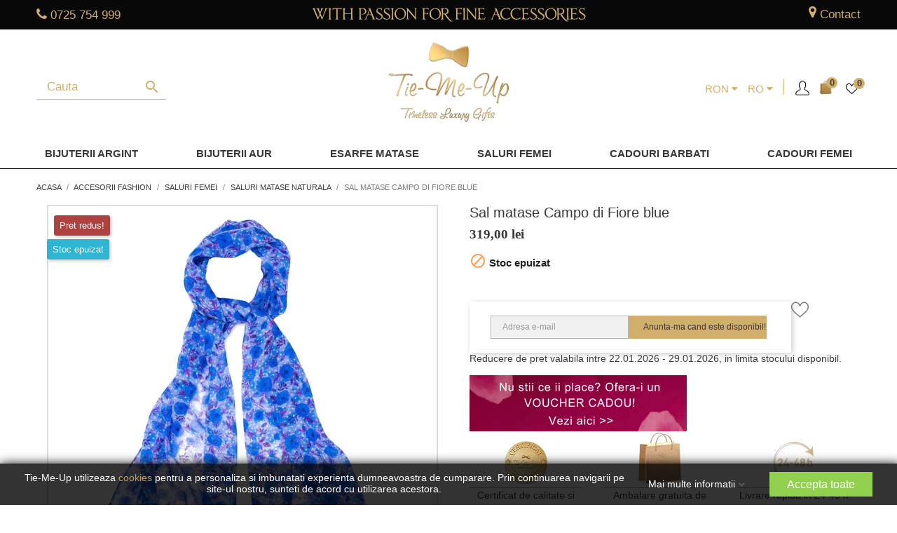

--- FILE ---
content_type: application/javascript
request_url: https://www.tiemeup.ro/modules/pch_ordersource/views/js/utm_tracking.js
body_size: 1097
content:
/**
 * UTM parameter tracking script
 */
(function() {
    // Get UTM parameters from URL
    function getUtmParams() {
        const urlParams = new URLSearchParams(window.location.search);
        const params = {
            source: urlParams.get('utm_source'),
            medium: urlParams.get('utm_medium'),
            campaign: urlParams.get('utm_campaign')
        };

        // Handle Google Ads traffic
        if (urlParams.get('gclid')) {
            params.source = 'google';
            params.medium = 'cpc';
            params.campaign = urlParams.get('utm_campaign') || 'google_ads';
        }

        // If no UTM params but has referrer, use referrer
        if (!params.source && document.referrer) {
            try {
                const referrerUrl = new URL(document.referrer);
                const hostname = referrerUrl.hostname;

                // Handle common search engines
                if (hostname.includes('google')) {
                    params.source = 'google';
                    params.medium = 'organic';
                } else if (hostname.includes('bing')) {
                    params.source = 'bing';
                    params.medium = 'organic';
                } else if (hostname.includes('yahoo')) {
                    params.source = 'yahoo';
                    params.medium = 'organic';
                } else if (hostname.includes('facebook.com')) {
                    params.source = 'facebook';
                    params.medium = 'social';
                } else if (hostname.includes('instagram.com')) {
                    params.source = 'instagram';
                    params.medium = 'social';
                } else {
                    params.source = hostname.replace('www.', '');
                    params.medium = 'referral';
                }
            } catch (e) {
                console.error('Error parsing referrer:', e);
            }
        }

        // If still no source, mark as direct
        if (!params.source) {
            params.source = '(direct)';
            params.medium = '(none)';
        }

        return params;
    }

    // Get cookie value
    function getCookie(name) {
        const value = `; ${document.cookie}`;
        const parts = value.split(`; ${name}=`);
        if (parts.length === 2) return parts.pop().split(';').shift();
        return null;
    }

    // Set cookie with expiry
    function setCookie(name, value, days) {
        const date = new Date();
        date.setTime(date.getTime() + (days * 24 * 60 * 60 * 1000));
        const expires = "; expires=" + date.toUTCString();
        document.cookie = name + "=" + value + expires + "; path=/";
    }

    // Check if this is a new session
    function isNewSession() {
        const lastActivity = localStorage.getItem('pch_last_activity');
        const sessionTimeout = 30 * 60 * 1000; // 30 minutes
        return !lastActivity || (Date.now() - parseInt(lastActivity)) > sessionTimeout;
    }

    // Check if we have meaningful UTM parameters
    function hasMeaningfulUtm(params) {
        return params.source && params.source !== '(direct)';
    }

    // Set UTM cookies and handle attribution
    function setUtmCookies() {
        const params = getUtmParams();
        const cookieDuration = window.cookieDuration || 30; // Default to 30 days
        const currentDate = new Date().toISOString();
        const newSession = isNewSession();

        // Debug log
        
        // console.log('UTM Tracking:', {
        //     params,
        //     newSession,
        //     existingFirst: getCookie('first_utm_source'),
        //     existingLast: getCookie('last_utm_source')
        // });
        

        // First touch attribution
        if (!getCookie('first_utm_source')) {
            // Set first touch parameters
            setCookie('first_utm_source', params.source, cookieDuration);
            setCookie('first_utm_medium', params.medium, cookieDuration);
            setCookie('first_utm_campaign', params.campaign || '', cookieDuration);
            setCookie('first_utm_date', currentDate, cookieDuration);

            // For first-time visitors, last touch is same as first touch
            setCookie('last_utm_source', params.source, cookieDuration);
            setCookie('last_utm_medium', params.medium, cookieDuration);
            setCookie('last_utm_campaign', params.campaign || '', cookieDuration);
            setCookie('last_utm_date', currentDate, cookieDuration);
        } else if (newSession && hasMeaningfulUtm(params)) {
            // Update last touch only on new session with meaningful UTM parameters
            setCookie('last_utm_source', params.source, cookieDuration);
            setCookie('last_utm_medium', params.medium, cookieDuration);
            setCookie('last_utm_campaign', params.campaign || '', cookieDuration);
            setCookie('last_utm_date', currentDate, cookieDuration);
        }

        // Store current session parameters
        if (newSession) {
            // For new sessions, use the current parameters
            localStorage.setItem('pch_session_source', params.source);
            localStorage.setItem('pch_session_medium', params.medium);
            localStorage.setItem('pch_session_campaign', params.campaign || '');
        }

        // Update session activity timestamp
        localStorage.setItem('pch_last_activity', Date.now().toString());

        // Debug log final state
        
        // console.log('Tracking State:', {
        //     first: {
        //         source: getCookie('first_utm_source'),
        //         medium: getCookie('first_utm_medium'),
        //         campaign: getCookie('first_utm_campaign')
        //     },
        //     last: {
        //         source: getCookie('last_utm_source'),
        //         medium: getCookie('last_utm_medium'),
        //         campaign: getCookie('last_utm_campaign')
        //     },
        //     session: {
        //         source: localStorage.getItem('pch_session_source'),
        //         medium: localStorage.getItem('pch_session_medium'),
        //         campaign: localStorage.getItem('pch_session_campaign')
        //     }
        // });
        
    }

    // Initialize tracking
    setUtmCookies();
})();
